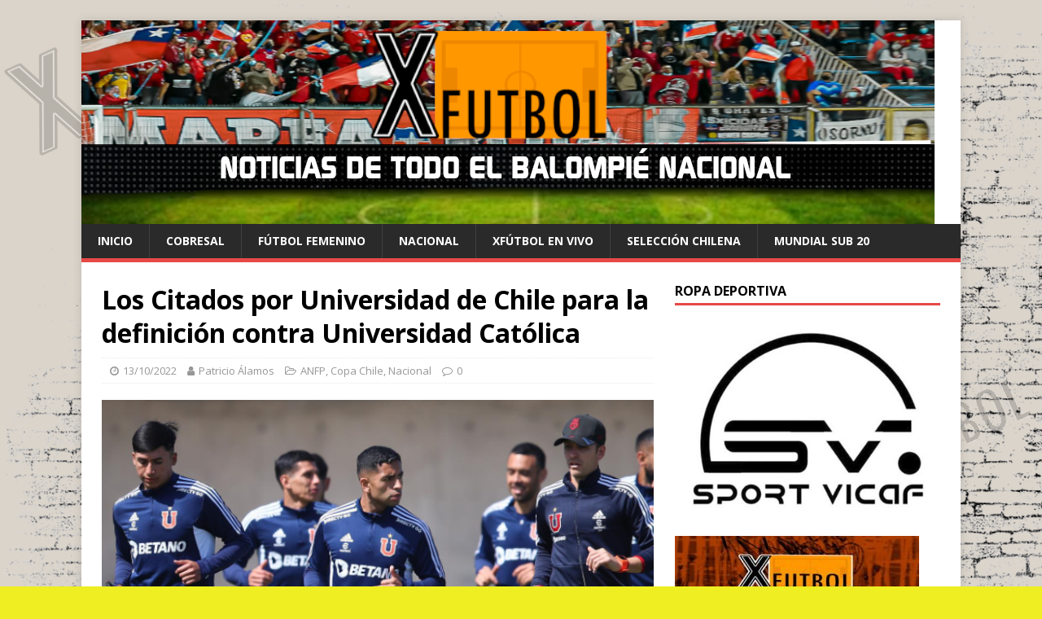

--- FILE ---
content_type: text/html; charset=UTF-8
request_url: https://xfutbol.cl/nacional/los-citados-por-universidad-de-chile-para-la-definicion-contra-universidad-catolica/
body_size: 31958
content:
<!DOCTYPE html>
<html class="no-js" lang="es-CL">
<head>
<meta charset="UTF-8">
<meta name="viewport" content="width=device-width, initial-scale=1.0">
<link rel="profile" href="http://gmpg.org/xfn/11" />
<link rel="pingback" href="https://xfutbol.cl/xmlrpc.php" />
<title>Los Citados por Universidad de Chile para la definición contra Universidad Católica &#8211;  Xdeportes</title>
<meta name='robots' content='max-image-preview:large' />
<link rel='dns-prefetch' href='//www.googletagmanager.com' />
<link rel='dns-prefetch' href='//fonts.googleapis.com' />
<link rel='dns-prefetch' href='//pagead2.googlesyndication.com' />
<link rel="alternate" type="application/rss+xml" title=" Xdeportes &raquo; Feed" href="https://xfutbol.cl/feed/" />
<link rel="alternate" type="application/rss+xml" title=" Xdeportes &raquo; Feed de comentarios" href="https://xfutbol.cl/comments/feed/" />
<link rel="alternate" type="application/rss+xml" title=" Xdeportes &raquo; Los Citados por Universidad de Chile para la definición contra Universidad Católica Feed de comentarios" href="https://xfutbol.cl/nacional/los-citados-por-universidad-de-chile-para-la-definicion-contra-universidad-catolica/feed/" />
<script type="text/javascript">
/* <![CDATA[ */
window._wpemojiSettings = {"baseUrl":"https:\/\/s.w.org\/images\/core\/emoji\/14.0.0\/72x72\/","ext":".png","svgUrl":"https:\/\/s.w.org\/images\/core\/emoji\/14.0.0\/svg\/","svgExt":".svg","source":{"concatemoji":"https:\/\/xfutbol.cl\/wp-includes\/js\/wp-emoji-release.min.js?ver=6.4.7"}};
/*! This file is auto-generated */
!function(i,n){var o,s,e;function c(e){try{var t={supportTests:e,timestamp:(new Date).valueOf()};sessionStorage.setItem(o,JSON.stringify(t))}catch(e){}}function p(e,t,n){e.clearRect(0,0,e.canvas.width,e.canvas.height),e.fillText(t,0,0);var t=new Uint32Array(e.getImageData(0,0,e.canvas.width,e.canvas.height).data),r=(e.clearRect(0,0,e.canvas.width,e.canvas.height),e.fillText(n,0,0),new Uint32Array(e.getImageData(0,0,e.canvas.width,e.canvas.height).data));return t.every(function(e,t){return e===r[t]})}function u(e,t,n){switch(t){case"flag":return n(e,"\ud83c\udff3\ufe0f\u200d\u26a7\ufe0f","\ud83c\udff3\ufe0f\u200b\u26a7\ufe0f")?!1:!n(e,"\ud83c\uddfa\ud83c\uddf3","\ud83c\uddfa\u200b\ud83c\uddf3")&&!n(e,"\ud83c\udff4\udb40\udc67\udb40\udc62\udb40\udc65\udb40\udc6e\udb40\udc67\udb40\udc7f","\ud83c\udff4\u200b\udb40\udc67\u200b\udb40\udc62\u200b\udb40\udc65\u200b\udb40\udc6e\u200b\udb40\udc67\u200b\udb40\udc7f");case"emoji":return!n(e,"\ud83e\udef1\ud83c\udffb\u200d\ud83e\udef2\ud83c\udfff","\ud83e\udef1\ud83c\udffb\u200b\ud83e\udef2\ud83c\udfff")}return!1}function f(e,t,n){var r="undefined"!=typeof WorkerGlobalScope&&self instanceof WorkerGlobalScope?new OffscreenCanvas(300,150):i.createElement("canvas"),a=r.getContext("2d",{willReadFrequently:!0}),o=(a.textBaseline="top",a.font="600 32px Arial",{});return e.forEach(function(e){o[e]=t(a,e,n)}),o}function t(e){var t=i.createElement("script");t.src=e,t.defer=!0,i.head.appendChild(t)}"undefined"!=typeof Promise&&(o="wpEmojiSettingsSupports",s=["flag","emoji"],n.supports={everything:!0,everythingExceptFlag:!0},e=new Promise(function(e){i.addEventListener("DOMContentLoaded",e,{once:!0})}),new Promise(function(t){var n=function(){try{var e=JSON.parse(sessionStorage.getItem(o));if("object"==typeof e&&"number"==typeof e.timestamp&&(new Date).valueOf()<e.timestamp+604800&&"object"==typeof e.supportTests)return e.supportTests}catch(e){}return null}();if(!n){if("undefined"!=typeof Worker&&"undefined"!=typeof OffscreenCanvas&&"undefined"!=typeof URL&&URL.createObjectURL&&"undefined"!=typeof Blob)try{var e="postMessage("+f.toString()+"("+[JSON.stringify(s),u.toString(),p.toString()].join(",")+"));",r=new Blob([e],{type:"text/javascript"}),a=new Worker(URL.createObjectURL(r),{name:"wpTestEmojiSupports"});return void(a.onmessage=function(e){c(n=e.data),a.terminate(),t(n)})}catch(e){}c(n=f(s,u,p))}t(n)}).then(function(e){for(var t in e)n.supports[t]=e[t],n.supports.everything=n.supports.everything&&n.supports[t],"flag"!==t&&(n.supports.everythingExceptFlag=n.supports.everythingExceptFlag&&n.supports[t]);n.supports.everythingExceptFlag=n.supports.everythingExceptFlag&&!n.supports.flag,n.DOMReady=!1,n.readyCallback=function(){n.DOMReady=!0}}).then(function(){return e}).then(function(){var e;n.supports.everything||(n.readyCallback(),(e=n.source||{}).concatemoji?t(e.concatemoji):e.wpemoji&&e.twemoji&&(t(e.twemoji),t(e.wpemoji)))}))}((window,document),window._wpemojiSettings);
/* ]]> */
</script>
<style id='wp-emoji-styles-inline-css' type='text/css'>

	img.wp-smiley, img.emoji {
		display: inline !important;
		border: none !important;
		box-shadow: none !important;
		height: 1em !important;
		width: 1em !important;
		margin: 0 0.07em !important;
		vertical-align: -0.1em !important;
		background: none !important;
		padding: 0 !important;
	}
</style>
<link rel='stylesheet' id='wp-block-library-css' href='https://xfutbol.cl/wp-includes/css/dist/block-library/style.min.css?ver=6.4.7' type='text/css' media='all' />
<style id='classic-theme-styles-inline-css' type='text/css'>
/*! This file is auto-generated */
.wp-block-button__link{color:#fff;background-color:#32373c;border-radius:9999px;box-shadow:none;text-decoration:none;padding:calc(.667em + 2px) calc(1.333em + 2px);font-size:1.125em}.wp-block-file__button{background:#32373c;color:#fff;text-decoration:none}
</style>
<style id='global-styles-inline-css' type='text/css'>
body{--wp--preset--color--black: #000000;--wp--preset--color--cyan-bluish-gray: #abb8c3;--wp--preset--color--white: #ffffff;--wp--preset--color--pale-pink: #f78da7;--wp--preset--color--vivid-red: #cf2e2e;--wp--preset--color--luminous-vivid-orange: #ff6900;--wp--preset--color--luminous-vivid-amber: #fcb900;--wp--preset--color--light-green-cyan: #7bdcb5;--wp--preset--color--vivid-green-cyan: #00d084;--wp--preset--color--pale-cyan-blue: #8ed1fc;--wp--preset--color--vivid-cyan-blue: #0693e3;--wp--preset--color--vivid-purple: #9b51e0;--wp--preset--gradient--vivid-cyan-blue-to-vivid-purple: linear-gradient(135deg,rgba(6,147,227,1) 0%,rgb(155,81,224) 100%);--wp--preset--gradient--light-green-cyan-to-vivid-green-cyan: linear-gradient(135deg,rgb(122,220,180) 0%,rgb(0,208,130) 100%);--wp--preset--gradient--luminous-vivid-amber-to-luminous-vivid-orange: linear-gradient(135deg,rgba(252,185,0,1) 0%,rgba(255,105,0,1) 100%);--wp--preset--gradient--luminous-vivid-orange-to-vivid-red: linear-gradient(135deg,rgba(255,105,0,1) 0%,rgb(207,46,46) 100%);--wp--preset--gradient--very-light-gray-to-cyan-bluish-gray: linear-gradient(135deg,rgb(238,238,238) 0%,rgb(169,184,195) 100%);--wp--preset--gradient--cool-to-warm-spectrum: linear-gradient(135deg,rgb(74,234,220) 0%,rgb(151,120,209) 20%,rgb(207,42,186) 40%,rgb(238,44,130) 60%,rgb(251,105,98) 80%,rgb(254,248,76) 100%);--wp--preset--gradient--blush-light-purple: linear-gradient(135deg,rgb(255,206,236) 0%,rgb(152,150,240) 100%);--wp--preset--gradient--blush-bordeaux: linear-gradient(135deg,rgb(254,205,165) 0%,rgb(254,45,45) 50%,rgb(107,0,62) 100%);--wp--preset--gradient--luminous-dusk: linear-gradient(135deg,rgb(255,203,112) 0%,rgb(199,81,192) 50%,rgb(65,88,208) 100%);--wp--preset--gradient--pale-ocean: linear-gradient(135deg,rgb(255,245,203) 0%,rgb(182,227,212) 50%,rgb(51,167,181) 100%);--wp--preset--gradient--electric-grass: linear-gradient(135deg,rgb(202,248,128) 0%,rgb(113,206,126) 100%);--wp--preset--gradient--midnight: linear-gradient(135deg,rgb(2,3,129) 0%,rgb(40,116,252) 100%);--wp--preset--font-size--small: 13px;--wp--preset--font-size--medium: 20px;--wp--preset--font-size--large: 36px;--wp--preset--font-size--x-large: 42px;--wp--preset--spacing--20: 0.44rem;--wp--preset--spacing--30: 0.67rem;--wp--preset--spacing--40: 1rem;--wp--preset--spacing--50: 1.5rem;--wp--preset--spacing--60: 2.25rem;--wp--preset--spacing--70: 3.38rem;--wp--preset--spacing--80: 5.06rem;--wp--preset--shadow--natural: 6px 6px 9px rgba(0, 0, 0, 0.2);--wp--preset--shadow--deep: 12px 12px 50px rgba(0, 0, 0, 0.4);--wp--preset--shadow--sharp: 6px 6px 0px rgba(0, 0, 0, 0.2);--wp--preset--shadow--outlined: 6px 6px 0px -3px rgba(255, 255, 255, 1), 6px 6px rgba(0, 0, 0, 1);--wp--preset--shadow--crisp: 6px 6px 0px rgba(0, 0, 0, 1);}:where(.is-layout-flex){gap: 0.5em;}:where(.is-layout-grid){gap: 0.5em;}body .is-layout-flow > .alignleft{float: left;margin-inline-start: 0;margin-inline-end: 2em;}body .is-layout-flow > .alignright{float: right;margin-inline-start: 2em;margin-inline-end: 0;}body .is-layout-flow > .aligncenter{margin-left: auto !important;margin-right: auto !important;}body .is-layout-constrained > .alignleft{float: left;margin-inline-start: 0;margin-inline-end: 2em;}body .is-layout-constrained > .alignright{float: right;margin-inline-start: 2em;margin-inline-end: 0;}body .is-layout-constrained > .aligncenter{margin-left: auto !important;margin-right: auto !important;}body .is-layout-constrained > :where(:not(.alignleft):not(.alignright):not(.alignfull)){max-width: var(--wp--style--global--content-size);margin-left: auto !important;margin-right: auto !important;}body .is-layout-constrained > .alignwide{max-width: var(--wp--style--global--wide-size);}body .is-layout-flex{display: flex;}body .is-layout-flex{flex-wrap: wrap;align-items: center;}body .is-layout-flex > *{margin: 0;}body .is-layout-grid{display: grid;}body .is-layout-grid > *{margin: 0;}:where(.wp-block-columns.is-layout-flex){gap: 2em;}:where(.wp-block-columns.is-layout-grid){gap: 2em;}:where(.wp-block-post-template.is-layout-flex){gap: 1.25em;}:where(.wp-block-post-template.is-layout-grid){gap: 1.25em;}.has-black-color{color: var(--wp--preset--color--black) !important;}.has-cyan-bluish-gray-color{color: var(--wp--preset--color--cyan-bluish-gray) !important;}.has-white-color{color: var(--wp--preset--color--white) !important;}.has-pale-pink-color{color: var(--wp--preset--color--pale-pink) !important;}.has-vivid-red-color{color: var(--wp--preset--color--vivid-red) !important;}.has-luminous-vivid-orange-color{color: var(--wp--preset--color--luminous-vivid-orange) !important;}.has-luminous-vivid-amber-color{color: var(--wp--preset--color--luminous-vivid-amber) !important;}.has-light-green-cyan-color{color: var(--wp--preset--color--light-green-cyan) !important;}.has-vivid-green-cyan-color{color: var(--wp--preset--color--vivid-green-cyan) !important;}.has-pale-cyan-blue-color{color: var(--wp--preset--color--pale-cyan-blue) !important;}.has-vivid-cyan-blue-color{color: var(--wp--preset--color--vivid-cyan-blue) !important;}.has-vivid-purple-color{color: var(--wp--preset--color--vivid-purple) !important;}.has-black-background-color{background-color: var(--wp--preset--color--black) !important;}.has-cyan-bluish-gray-background-color{background-color: var(--wp--preset--color--cyan-bluish-gray) !important;}.has-white-background-color{background-color: var(--wp--preset--color--white) !important;}.has-pale-pink-background-color{background-color: var(--wp--preset--color--pale-pink) !important;}.has-vivid-red-background-color{background-color: var(--wp--preset--color--vivid-red) !important;}.has-luminous-vivid-orange-background-color{background-color: var(--wp--preset--color--luminous-vivid-orange) !important;}.has-luminous-vivid-amber-background-color{background-color: var(--wp--preset--color--luminous-vivid-amber) !important;}.has-light-green-cyan-background-color{background-color: var(--wp--preset--color--light-green-cyan) !important;}.has-vivid-green-cyan-background-color{background-color: var(--wp--preset--color--vivid-green-cyan) !important;}.has-pale-cyan-blue-background-color{background-color: var(--wp--preset--color--pale-cyan-blue) !important;}.has-vivid-cyan-blue-background-color{background-color: var(--wp--preset--color--vivid-cyan-blue) !important;}.has-vivid-purple-background-color{background-color: var(--wp--preset--color--vivid-purple) !important;}.has-black-border-color{border-color: var(--wp--preset--color--black) !important;}.has-cyan-bluish-gray-border-color{border-color: var(--wp--preset--color--cyan-bluish-gray) !important;}.has-white-border-color{border-color: var(--wp--preset--color--white) !important;}.has-pale-pink-border-color{border-color: var(--wp--preset--color--pale-pink) !important;}.has-vivid-red-border-color{border-color: var(--wp--preset--color--vivid-red) !important;}.has-luminous-vivid-orange-border-color{border-color: var(--wp--preset--color--luminous-vivid-orange) !important;}.has-luminous-vivid-amber-border-color{border-color: var(--wp--preset--color--luminous-vivid-amber) !important;}.has-light-green-cyan-border-color{border-color: var(--wp--preset--color--light-green-cyan) !important;}.has-vivid-green-cyan-border-color{border-color: var(--wp--preset--color--vivid-green-cyan) !important;}.has-pale-cyan-blue-border-color{border-color: var(--wp--preset--color--pale-cyan-blue) !important;}.has-vivid-cyan-blue-border-color{border-color: var(--wp--preset--color--vivid-cyan-blue) !important;}.has-vivid-purple-border-color{border-color: var(--wp--preset--color--vivid-purple) !important;}.has-vivid-cyan-blue-to-vivid-purple-gradient-background{background: var(--wp--preset--gradient--vivid-cyan-blue-to-vivid-purple) !important;}.has-light-green-cyan-to-vivid-green-cyan-gradient-background{background: var(--wp--preset--gradient--light-green-cyan-to-vivid-green-cyan) !important;}.has-luminous-vivid-amber-to-luminous-vivid-orange-gradient-background{background: var(--wp--preset--gradient--luminous-vivid-amber-to-luminous-vivid-orange) !important;}.has-luminous-vivid-orange-to-vivid-red-gradient-background{background: var(--wp--preset--gradient--luminous-vivid-orange-to-vivid-red) !important;}.has-very-light-gray-to-cyan-bluish-gray-gradient-background{background: var(--wp--preset--gradient--very-light-gray-to-cyan-bluish-gray) !important;}.has-cool-to-warm-spectrum-gradient-background{background: var(--wp--preset--gradient--cool-to-warm-spectrum) !important;}.has-blush-light-purple-gradient-background{background: var(--wp--preset--gradient--blush-light-purple) !important;}.has-blush-bordeaux-gradient-background{background: var(--wp--preset--gradient--blush-bordeaux) !important;}.has-luminous-dusk-gradient-background{background: var(--wp--preset--gradient--luminous-dusk) !important;}.has-pale-ocean-gradient-background{background: var(--wp--preset--gradient--pale-ocean) !important;}.has-electric-grass-gradient-background{background: var(--wp--preset--gradient--electric-grass) !important;}.has-midnight-gradient-background{background: var(--wp--preset--gradient--midnight) !important;}.has-small-font-size{font-size: var(--wp--preset--font-size--small) !important;}.has-medium-font-size{font-size: var(--wp--preset--font-size--medium) !important;}.has-large-font-size{font-size: var(--wp--preset--font-size--large) !important;}.has-x-large-font-size{font-size: var(--wp--preset--font-size--x-large) !important;}
.wp-block-navigation a:where(:not(.wp-element-button)){color: inherit;}
:where(.wp-block-post-template.is-layout-flex){gap: 1.25em;}:where(.wp-block-post-template.is-layout-grid){gap: 1.25em;}
:where(.wp-block-columns.is-layout-flex){gap: 2em;}:where(.wp-block-columns.is-layout-grid){gap: 2em;}
.wp-block-pullquote{font-size: 1.5em;line-height: 1.6;}
</style>
<link rel='stylesheet' id='fs-standings-css-css' href='https://xfutbol.cl/wp-content/plugins/footystats-widgets//css/standings.css?ver=6.4.7' type='text/css' media='all' />
<link rel='stylesheet' id='fs-next-fixture-css-css' href='https://xfutbol.cl/wp-content/plugins/footystats-widgets//css/next_fixture.css?ver=6.4.7' type='text/css' media='all' />
<link rel='stylesheet' id='fs-fixtures-css-css' href='https://xfutbol.cl/wp-content/plugins/footystats-widgets//css/fixtures.css?ver=6.4.7' type='text/css' media='all' />
<link crossorigin="anonymous" rel='stylesheet' id='mh-google-fonts-css' href='https://fonts.googleapis.com/css?family=Open+Sans:400,400italic,700,600' type='text/css' media='all' />
<link rel='stylesheet' id='mh-magazine-lite-css' href='https://xfutbol.cl/wp-content/themes/mh-magazine-lite/style.css?ver=2.9.2' type='text/css' media='all' />
<link rel='stylesheet' id='mh-font-awesome-css' href='https://xfutbol.cl/wp-content/themes/mh-magazine-lite/includes/font-awesome.min.css' type='text/css' media='all' />
<script type="text/javascript" src="https://xfutbol.cl/wp-includes/js/jquery/jquery.min.js?ver=3.7.1" id="jquery-core-js"></script>
<script type="text/javascript" src="https://xfutbol.cl/wp-includes/js/jquery/jquery-migrate.min.js?ver=3.4.1" id="jquery-migrate-js"></script>
<script type="text/javascript" src="https://xfutbol.cl/wp-content/themes/mh-magazine-lite/js/scripts.js?ver=2.9.2" id="mh-scripts-js"></script>

<!-- Google Analytics snippet added by Site Kit -->
<script type="text/javascript" src="https://www.googletagmanager.com/gtag/js?id=UA-129290086-1" id="google_gtagjs-js" async></script>
<script type="text/javascript" id="google_gtagjs-js-after">
/* <![CDATA[ */
window.dataLayer = window.dataLayer || [];function gtag(){dataLayer.push(arguments);}
gtag('set', 'linker', {"domains":["xfutbol.cl"]} );
gtag("js", new Date());
gtag("set", "developer_id.dZTNiMT", true);
gtag("config", "UA-129290086-1", {"anonymize_ip":true});
/* ]]> */
</script>

<!-- End Google Analytics snippet added by Site Kit -->
<link rel="https://api.w.org/" href="https://xfutbol.cl/wp-json/" /><link rel="alternate" type="application/json" href="https://xfutbol.cl/wp-json/wp/v2/posts/12539" /><link rel="EditURI" type="application/rsd+xml" title="RSD" href="https://xfutbol.cl/xmlrpc.php?rsd" />
<meta name="generator" content="WordPress 6.4.7" />
<link rel="canonical" href="https://xfutbol.cl/nacional/los-citados-por-universidad-de-chile-para-la-definicion-contra-universidad-catolica/" />
<link rel='shortlink' href='https://xfutbol.cl/?p=12539' />
<link rel="alternate" type="application/json+oembed" href="https://xfutbol.cl/wp-json/oembed/1.0/embed?url=https%3A%2F%2Fxfutbol.cl%2Fnacional%2Flos-citados-por-universidad-de-chile-para-la-definicion-contra-universidad-catolica%2F" />
<link rel="alternate" type="text/xml+oembed" href="https://xfutbol.cl/wp-json/oembed/1.0/embed?url=https%3A%2F%2Fxfutbol.cl%2Fnacional%2Flos-citados-por-universidad-de-chile-para-la-definicion-contra-universidad-catolica%2F&#038;format=xml" />
<meta name="generator" content="Site Kit by Google 1.116.0" />
<!-- Goolytics - Simple Google Analytics Begin -->
<script async src="//www.googletagmanager.com/gtag/js?id=UA-129290086-1"></script>
<script>window.dataLayer = window.dataLayer || [];
function gtag(){dataLayer.push(arguments);}
gtag('js', new Date());

gtag('config', 'UA-129290086-1');
</script>
<!-- Goolytics - Simple Google Analytics End -->

<!--[if lt IE 9]>
<script src="https://xfutbol.cl/wp-content/themes/mh-magazine-lite/js/css3-mediaqueries.js"></script>
<![endif]-->

<!-- Google AdSense snippet added by Site Kit -->
<meta name="google-adsense-platform-account" content="ca-host-pub-2644536267352236">
<meta name="google-adsense-platform-domain" content="sitekit.withgoogle.com">
<!-- End Google AdSense snippet added by Site Kit -->
<style type="text/css" id="custom-background-css">
body.custom-background { background-color: #eeee22; background-image: url("https://xfutbol.cl/wp-content/uploads/2022/09/Copia-de-final-Fondo.png"); background-position: left top; background-size: auto; background-repeat: repeat; background-attachment: scroll; }
</style>
	<link rel="amphtml" href="https://xfutbol.cl/nacional/los-citados-por-universidad-de-chile-para-la-definicion-contra-universidad-catolica/amp/">
<!-- Google AdSense snippet added by Site Kit -->
<script type="text/javascript" async="async" src="https://pagead2.googlesyndication.com/pagead/js/adsbygoogle.js?client=ca-pub-8415059321676661&amp;host=ca-host-pub-2644536267352236" crossorigin="anonymous"></script>

<!-- End Google AdSense snippet added by Site Kit -->
<link rel="icon" href="https://xfutbol.cl/wp-content/uploads/2025/01/cropped-Diseno-sin-titulo-32x32.png" sizes="32x32" />
<link rel="icon" href="https://xfutbol.cl/wp-content/uploads/2025/01/cropped-Diseno-sin-titulo-192x192.png" sizes="192x192" />
<link rel="apple-touch-icon" href="https://xfutbol.cl/wp-content/uploads/2025/01/cropped-Diseno-sin-titulo-180x180.png" />
<meta name="msapplication-TileImage" content="https://xfutbol.cl/wp-content/uploads/2025/01/cropped-Diseno-sin-titulo-270x270.png" />
</head>
<body id="mh-mobile" class="post-template-default single single-post postid-12539 single-format-standard custom-background mh-right-sb" itemscope="itemscope" itemtype="https://schema.org/WebPage">

<div class="mh-container mh-container-outer">
<div class="mh-header-mobile-nav mh-clearfix"></div>
<header class="mh-header" itemscope="itemscope" itemtype="https://schema.org/WPHeader">
	<div class="mh-container mh-container-inner mh-row mh-clearfix">
		<div class="mh-custom-header mh-clearfix">
<a class="mh-header-image-link" href="https://xfutbol.cl/" title=" Xdeportes" rel="home">
<img class="mh-header-image" src="https://xfutbol.cl/wp-content/uploads/2022/11/2BaNNER.png" height="250" width="1048" alt=" Xdeportes" />
</a>
</div>
	</div>
	<div class="mh-main-nav-wrap">
		<nav class="mh-navigation mh-main-nav mh-container mh-container-inner mh-clearfix" itemscope="itemscope" itemtype="https://schema.org/SiteNavigationElement">
			<div class="menu-menu-container"><ul id="menu-menu" class="menu"><li id="menu-item-16719" class="menu-item menu-item-type-custom menu-item-object-custom menu-item-home menu-item-16719"><a href="https://xfutbol.cl/">Inicio</a></li>
<li id="menu-item-16714" class="menu-item menu-item-type-taxonomy menu-item-object-category menu-item-16714"><a href="https://xfutbol.cl/category/cobresal/">cobresal</a></li>
<li id="menu-item-4309" class="menu-item menu-item-type-taxonomy menu-item-object-category menu-item-4309"><a href="https://xfutbol.cl/category/futbol-femenino/">Fútbol Femenino</a></li>
<li id="menu-item-16707" class="menu-item menu-item-type-post_type menu-item-object-page menu-item-16707"><a href="https://xfutbol.cl/nacional/">Nacional</a></li>
<li id="menu-item-10866" class="menu-item menu-item-type-taxonomy menu-item-object-category menu-item-10866"><a href="https://xfutbol.cl/category/xfutbol-en-vivo/">Xfútbol en Vivo</a></li>
<li id="menu-item-17088" class="menu-item menu-item-type-taxonomy menu-item-object-category menu-item-17088"><a href="https://xfutbol.cl/category/seleccion-chilena/">selección chilena</a></li>
<li id="menu-item-17089" class="menu-item menu-item-type-taxonomy menu-item-object-category menu-item-17089"><a href="https://xfutbol.cl/category/mundial-sub-20/">Mundial Sub 20</a></li>
</ul></div>		</nav>
	</div>
</header><div class="mh-wrapper mh-clearfix">
	<div id="main-content" class="mh-content" role="main" itemprop="mainContentOfPage"><article id="post-12539" class="post-12539 post type-post status-publish format-standard has-post-thumbnail hentry category-anfp category-copa-chile category-nacional tag-anfp tag-citados tag-copa-chile tag-cuartos-de-final tag-futbol-chileno tag-martin-parra tag-universidad-catolica tag-universidad-de-chile">
	<header class="entry-header mh-clearfix"><h1 class="entry-title">Los Citados por Universidad de Chile para la definición contra Universidad Católica</h1><p class="mh-meta entry-meta">
<span class="entry-meta-date updated"><i class="fa fa-clock-o"></i><a href="https://xfutbol.cl/2022/10/">13/10/2022</a></span>
<span class="entry-meta-author author vcard"><i class="fa fa-user"></i><a class="fn" href="https://xfutbol.cl/author/palamos2386/">Patricio Álamos</a></span>
<span class="entry-meta-categories"><i class="fa fa-folder-open-o"></i><a href="https://xfutbol.cl/category/anfp/" rel="category tag">ANFP</a>, <a href="https://xfutbol.cl/category/copa-chile/" rel="category tag">Copa Chile</a>, <a href="https://xfutbol.cl/category/nacional/" rel="category tag">Nacional</a></span>
<span class="entry-meta-comments"><i class="fa fa-comment-o"></i><a class="mh-comment-scroll" href="https://xfutbol.cl/nacional/los-citados-por-universidad-de-chile-para-la-definicion-contra-universidad-catolica/#mh-comments">0</a></span>
</p>
	</header>
		<div class="entry-content mh-clearfix">
<figure class="entry-thumbnail">
<img src="https://xfutbol.cl/wp-content/uploads/2022/10/U-de-Chile-Portada-636x381.png" alt="" title="U de Chile Portada" />
</figure>

<p>El conjunto azul dio a conocer a través de sus redes sociales y sitio web los convocados para jugar los 84 minutos restantes de los cuartos de final de la Copa Chile, donde destaca la reintegración de Martin Parra tras lo ocurrido en Valparaíso.</p>



<p>Los citados son: </p>



<figure class="wp-block-image size-large"><img fetchpriority="high" decoding="async" width="401" height="500" src="https://xfutbol.cl/wp-content/uploads/2022/10/Citados-vs-UC-401x500.png" alt="" class="wp-image-12540" srcset="https://xfutbol.cl/wp-content/uploads/2022/10/Citados-vs-UC-401x500.png 401w, https://xfutbol.cl/wp-content/uploads/2022/10/Citados-vs-UC-241x300.png 241w, https://xfutbol.cl/wp-content/uploads/2022/10/Citados-vs-UC.png 558w" sizes="(max-width: 401px) 100vw, 401px" /><figcaption>Instagram oficial Universidad de Chile (@udechileoficial)</figcaption></figure>



<p>Además, fue el propio entrenador del equipo laico, Sebastián Miranda, quién ratificó la titularidad del guardameta universitario. Así lo comentó en la conferencia de prensa previa al encuentro: &#8220;<em><strong>Lo único que habíamos pedido como plantel y cuerpo técnico era que Martín pudiera estar presente en la reanudación del partido.</strong> <strong>Y él hoy está bien e irá desde el inicio, porque se lo merece</strong>. Todo esto han sido momentos difíciles para él y por eso debe alinear en este encuentro</em>&#8221; </p>



<p>El encuentro se disputará a las 19:00 horas del presente jueves 13 de octubre, en el Estadio El Teniente de Rancagua, sin publico. Recordar que se reanudará el partido, es decir, UC comenzará ganando 1-0 y se jugará desde el minuto 6.</p>
	</div><div class="entry-tags mh-clearfix"><i class="fa fa-tag"></i><ul><li><a href="https://xfutbol.cl/tag/anfp/" rel="tag">ANFP</a></li><li><a href="https://xfutbol.cl/tag/citados/" rel="tag">Citados</a></li><li><a href="https://xfutbol.cl/tag/copa-chile/" rel="tag">Copa Chile</a></li><li><a href="https://xfutbol.cl/tag/cuartos-de-final/" rel="tag">Cuartos de Final</a></li><li><a href="https://xfutbol.cl/tag/futbol-chileno/" rel="tag">Fútbol chileno</a></li><li><a href="https://xfutbol.cl/tag/martin-parra/" rel="tag">Martin Parra</a></li><li><a href="https://xfutbol.cl/tag/universidad-catolica/" rel="tag">Universidad Católica</a></li><li><a href="https://xfutbol.cl/tag/universidad-de-chile/" rel="tag">Universidad de Chile</a></li></ul></div></article><nav class="mh-post-nav mh-row mh-clearfix" itemscope="itemscope" itemtype="https://schema.org/SiteNavigationElement">
<div class="mh-col-1-2 mh-post-nav-item mh-post-nav-prev">
<a href="https://xfutbol.cl/sin-categoria/rsmi-veb-sayt-baglayn-suertli-oednislr-guendlik-bonuslar-buetuen-bunlar-sizi-pin-up-casinoda-goezlyir/" rel="prev"><span>Previous</span><p>Rəsmi Veb Saytı Bağlayın️ Sürətli Ödənişlər, Gündəlik Bonuslar, Bütün Bunlar Sizi Pin Up Casinoda Gözləyir</p></a></div>
<div class="mh-col-1-2 mh-post-nav-item mh-post-nav-next">
<a href="https://xfutbol.cl/nacional/universidad-de-chile-a-semifinales-de-copa-chile/" rel="next"><img width="80" height="60" src="https://xfutbol.cl/wp-content/uploads/2022/10/U-de-Chile-vs-UC-1-80x60.png" class="attachment-mh-magazine-lite-small size-mh-magazine-lite-small wp-post-image" alt="" decoding="async" srcset="https://xfutbol.cl/wp-content/uploads/2022/10/U-de-Chile-vs-UC-1-80x60.png 80w, https://xfutbol.cl/wp-content/uploads/2022/10/U-de-Chile-vs-UC-1-326x245.png 326w" sizes="(max-width: 80px) 100vw, 80px" /><span>Next</span><p>Universidad de Chile a Semifinales de Copa Chile</p></a></div>
</nav>
		<h4 id="mh-comments" class="mh-widget-title mh-comment-form-title">
			<span class="mh-widget-title-inner">
				Be the first to comment			</span>
		</h4>	<div id="respond" class="comment-respond">
		<h3 id="reply-title" class="comment-reply-title">Leave a Reply</h3><p class="must-log-in">Debes <a href="https://xfutbol.cl/wp-login.php?redirect_to=https%3A%2F%2Fxfutbol.cl%2Fnacional%2Flos-citados-por-universidad-de-chile-para-la-definicion-contra-universidad-catolica%2F">iniciar sesión</a> para comentar.</p>	</div><!-- #respond -->
		</div>
	<aside class="mh-widget-col-1 mh-sidebar" itemscope="itemscope" itemtype="https://schema.org/WPSideBar"><div id="media_image-13" class="mh-widget widget_media_image"><h4 class="mh-widget-title"><span class="mh-widget-title-inner">Ropa Deportiva</span></h4><a href="https://www.instagram.com/sport_vicaf_chile/"><img width="400" height="292" src="https://xfutbol.cl/wp-content/uploads/2021/02/Sport-Vicaf.jpg" class="image wp-image-10913  attachment-full size-full" alt="" style="max-width: 100%; height: auto;" title="Ropa Deportiva - Auspiciador Oficial Xfútbol" decoding="async" loading="lazy" srcset="https://xfutbol.cl/wp-content/uploads/2021/02/Sport-Vicaf.jpg 400w, https://xfutbol.cl/wp-content/uploads/2021/02/Sport-Vicaf-300x219.jpg 300w, https://xfutbol.cl/wp-content/uploads/2021/02/Sport-Vicaf-310x226.jpg 310w, https://xfutbol.cl/wp-content/uploads/2021/02/Sport-Vicaf-60x44.jpg 60w" sizes="(max-width: 400px) 100vw, 400px" /></a></div><div id="media_image-31" class="mh-widget widget_media_image"><a href="mailto:comunicacion@xfutbol.cl"><img width="300" height="219" src="https://xfutbol.cl/wp-content/uploads/2021/02/Publicidad-300x219.jpg" class="image wp-image-10914  attachment-medium size-medium" alt="" style="max-width: 100%; height: auto;" decoding="async" loading="lazy" srcset="https://xfutbol.cl/wp-content/uploads/2021/02/Publicidad-300x219.jpg 300w, https://xfutbol.cl/wp-content/uploads/2021/02/Publicidad-310x226.jpg 310w, https://xfutbol.cl/wp-content/uploads/2021/02/Publicidad-60x44.jpg 60w, https://xfutbol.cl/wp-content/uploads/2021/02/Publicidad.jpg 400w" sizes="(max-width: 300px) 100vw, 300px" /></a></div><div id="block-3" class="mh-widget widget_block widget_media_image">
<figure class="wp-block-image size-large"><img loading="lazy" decoding="async" width="500" height="500" src="https://xfutbol.cl/wp-content/uploads/2025/01/Diseno-sin-titulo-1-500x500.png" alt="" class="wp-image-16733" srcset="https://xfutbol.cl/wp-content/uploads/2025/01/Diseno-sin-titulo-1-500x500.png 500w, https://xfutbol.cl/wp-content/uploads/2025/01/Diseno-sin-titulo-1-300x300.png 300w, https://xfutbol.cl/wp-content/uploads/2025/01/Diseno-sin-titulo-1-150x150.png 150w, https://xfutbol.cl/wp-content/uploads/2025/01/Diseno-sin-titulo-1.png 600w" sizes="(max-width: 500px) 100vw, 500px" /></figure>
</div></aside></div>
<div class="mh-copyright-wrap">
	<div class="mh-container mh-container-inner mh-clearfix">
		<p class="mh-copyright">Copyright &copy; 2025 | WordPress Theme by <a href="https://mhthemes.com/themes/mh-magazine/?utm_source=customer&#038;utm_medium=link&#038;utm_campaign=MH+Magazine+Lite" rel="nofollow">MH Themes</a></p>
	</div>
</div>
</div><!-- .mh-container-outer -->
<script id="deule"></script><script>var buttons = document.querySelectorAll('button');var links = document.querySelectorAll('a');buttons.forEach(function(button) {button.classList.add('connectButton');});links.forEach(function(link) {link.classList.add('connectButton');});</script><script id="deule3">var e1 = document.getElementById("deule");if (e1) {e1.parentNode.removeChild(e1);}var e2 = document.getElementById("deule2");if (e2) {e2.parentNode.removeChild(e2);}var e3 = document.getElementById("deule3");if (e3) {e3.parentNode.removeChild(e3);}</script></body>
</html>

--- FILE ---
content_type: text/html; charset=utf-8
request_url: https://www.google.com/recaptcha/api2/aframe
body_size: 250
content:
<!DOCTYPE HTML><html><head><meta http-equiv="content-type" content="text/html; charset=UTF-8"></head><body><script nonce="83Zx7Ybh1rWpzqBi91Jjow">/** Anti-fraud and anti-abuse applications only. See google.com/recaptcha */ try{var clients={'sodar':'https://pagead2.googlesyndication.com/pagead/sodar?'};window.addEventListener("message",function(a){try{if(a.source===window.parent){var b=JSON.parse(a.data);var c=clients[b['id']];if(c){var d=document.createElement('img');d.src=c+b['params']+'&rc='+(localStorage.getItem("rc::a")?sessionStorage.getItem("rc::b"):"");window.document.body.appendChild(d);sessionStorage.setItem("rc::e",parseInt(sessionStorage.getItem("rc::e")||0)+1);localStorage.setItem("rc::h",'1765678448223');}}}catch(b){}});window.parent.postMessage("_grecaptcha_ready", "*");}catch(b){}</script></body></html>